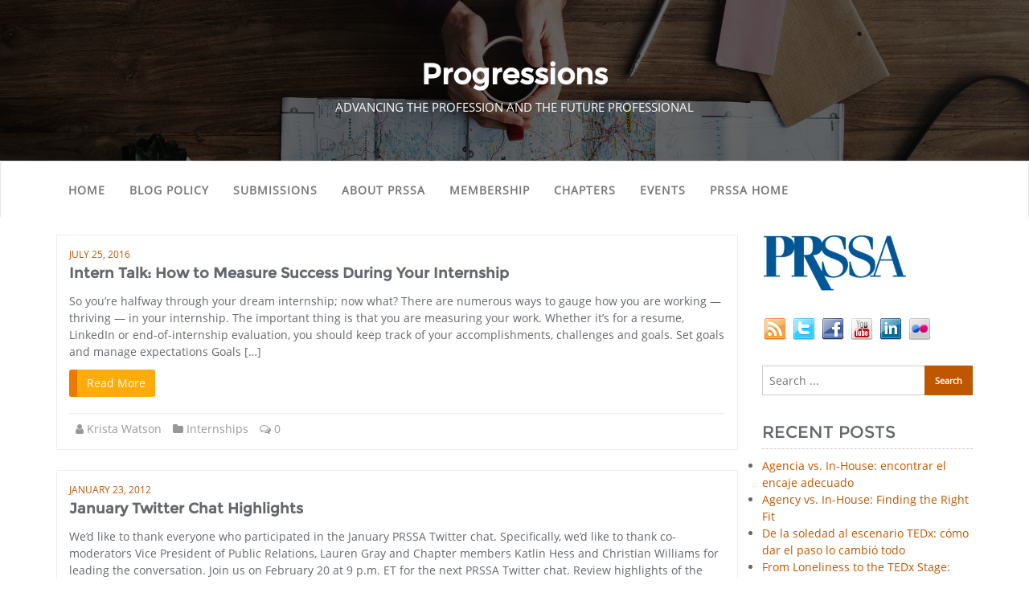

--- FILE ---
content_type: text/html; charset=UTF-8
request_url: https://progressions.prsa.org/index.php/tag/measurement/
body_size: 14026
content:
<!doctype html>
<html dir="ltr" lang="en" xmlns:fb="https://www.facebook.com/2008/fbml" xmlns:addthis="https://www.addthis.com/help/api-spec"  prefix="og: https://ogp.me/ns#">
<head>
	<meta charset="UTF-8">
	<meta name="viewport" content="width=device-width, initial-scale=1">
	<link rel="profile" href="http://gmpg.org/xfn/11">
	<title>measurement - Progressions</title>

		<!-- All in One SEO 4.8.9 - aioseo.com -->
	<meta name="robots" content="max-image-preview:large" />
	<link rel="canonical" href="https://progressions.prsa.org/index.php/tag/measurement/" />
	<meta name="generator" content="All in One SEO (AIOSEO) 4.8.9" />
		<script type="application/ld+json" class="aioseo-schema">
			{"@context":"https:\/\/schema.org","@graph":[{"@type":"BreadcrumbList","@id":"https:\/\/progressions.prsa.org\/tag\/measurement\/#breadcrumblist","itemListElement":[{"@type":"ListItem","@id":"https:\/\/progressions.prsa.org#listItem","position":1,"name":"Home","item":"https:\/\/progressions.prsa.org","nextItem":{"@type":"ListItem","@id":"https:\/\/progressions.prsa.org\/index.php\/tag\/measurement\/#listItem","name":"measurement"}},{"@type":"ListItem","@id":"https:\/\/progressions.prsa.org\/index.php\/tag\/measurement\/#listItem","position":2,"name":"measurement","previousItem":{"@type":"ListItem","@id":"https:\/\/progressions.prsa.org#listItem","name":"Home"}}]},{"@type":"CollectionPage","@id":"https:\/\/progressions.prsa.org\/tag\/measurement\/#collectionpage","url":"https:\/\/progressions.prsa.org\/tag\/measurement\/","name":"measurement - Progressions","inLanguage":"en","isPartOf":{"@id":"https:\/\/progressions.prsa.org\/#website"},"breadcrumb":{"@id":"https:\/\/progressions.prsa.org\/tag\/measurement\/#breadcrumblist"}},{"@type":"Organization","@id":"https:\/\/progressions.prsa.org\/#organization","name":"Progressions","description":"Advancing the Profession and the Future Professional","url":"https:\/\/progressions.prsa.org\/"},{"@type":"WebSite","@id":"https:\/\/progressions.prsa.org\/#website","url":"https:\/\/progressions.prsa.org\/","name":"Progressions","description":"Advancing the Profession and the Future Professional","inLanguage":"en","publisher":{"@id":"https:\/\/progressions.prsa.org\/#organization"}}]}
		</script>
		<!-- All in One SEO -->

<link rel="alternate" type="application/rss+xml" title="Progressions &raquo; Feed" href="https://progressions.prsa.org/index.php/feed/" />
<link rel="alternate" type="application/rss+xml" title="Progressions &raquo; Comments Feed" href="https://progressions.prsa.org/index.php/comments/feed/" />
<link rel="alternate" type="application/rss+xml" title="Progressions &raquo; measurement Tag Feed" href="https://progressions.prsa.org/index.php/tag/measurement/feed/" />
		<!-- This site uses the Google Analytics by MonsterInsights plugin v9.9.0 - Using Analytics tracking - https://www.monsterinsights.com/ -->
							<script src="//www.googletagmanager.com/gtag/js?id=G-3TV1RRDKV3"  data-cfasync="false" data-wpfc-render="false" type="text/javascript" async></script>
			<script data-cfasync="false" data-wpfc-render="false" type="text/javascript">
				var mi_version = '9.9.0';
				var mi_track_user = true;
				var mi_no_track_reason = '';
								var MonsterInsightsDefaultLocations = {"page_location":"https:\/\/progressions.prsa.org\/tag\/measurement\/"};
								if ( typeof MonsterInsightsPrivacyGuardFilter === 'function' ) {
					var MonsterInsightsLocations = (typeof MonsterInsightsExcludeQuery === 'object') ? MonsterInsightsPrivacyGuardFilter( MonsterInsightsExcludeQuery ) : MonsterInsightsPrivacyGuardFilter( MonsterInsightsDefaultLocations );
				} else {
					var MonsterInsightsLocations = (typeof MonsterInsightsExcludeQuery === 'object') ? MonsterInsightsExcludeQuery : MonsterInsightsDefaultLocations;
				}

								var disableStrs = [
										'ga-disable-G-3TV1RRDKV3',
									];

				/* Function to detect opted out users */
				function __gtagTrackerIsOptedOut() {
					for (var index = 0; index < disableStrs.length; index++) {
						if (document.cookie.indexOf(disableStrs[index] + '=true') > -1) {
							return true;
						}
					}

					return false;
				}

				/* Disable tracking if the opt-out cookie exists. */
				if (__gtagTrackerIsOptedOut()) {
					for (var index = 0; index < disableStrs.length; index++) {
						window[disableStrs[index]] = true;
					}
				}

				/* Opt-out function */
				function __gtagTrackerOptout() {
					for (var index = 0; index < disableStrs.length; index++) {
						document.cookie = disableStrs[index] + '=true; expires=Thu, 31 Dec 2099 23:59:59 UTC; path=/';
						window[disableStrs[index]] = true;
					}
				}

				if ('undefined' === typeof gaOptout) {
					function gaOptout() {
						__gtagTrackerOptout();
					}
				}
								window.dataLayer = window.dataLayer || [];

				window.MonsterInsightsDualTracker = {
					helpers: {},
					trackers: {},
				};
				if (mi_track_user) {
					function __gtagDataLayer() {
						dataLayer.push(arguments);
					}

					function __gtagTracker(type, name, parameters) {
						if (!parameters) {
							parameters = {};
						}

						if (parameters.send_to) {
							__gtagDataLayer.apply(null, arguments);
							return;
						}

						if (type === 'event') {
														parameters.send_to = monsterinsights_frontend.v4_id;
							var hookName = name;
							if (typeof parameters['event_category'] !== 'undefined') {
								hookName = parameters['event_category'] + ':' + name;
							}

							if (typeof MonsterInsightsDualTracker.trackers[hookName] !== 'undefined') {
								MonsterInsightsDualTracker.trackers[hookName](parameters);
							} else {
								__gtagDataLayer('event', name, parameters);
							}
							
						} else {
							__gtagDataLayer.apply(null, arguments);
						}
					}

					__gtagTracker('js', new Date());
					__gtagTracker('set', {
						'developer_id.dZGIzZG': true,
											});
					if ( MonsterInsightsLocations.page_location ) {
						__gtagTracker('set', MonsterInsightsLocations);
					}
										__gtagTracker('config', 'G-3TV1RRDKV3', {"forceSSL":"true"} );
										window.gtag = __gtagTracker;										(function () {
						/* https://developers.google.com/analytics/devguides/collection/analyticsjs/ */
						/* ga and __gaTracker compatibility shim. */
						var noopfn = function () {
							return null;
						};
						var newtracker = function () {
							return new Tracker();
						};
						var Tracker = function () {
							return null;
						};
						var p = Tracker.prototype;
						p.get = noopfn;
						p.set = noopfn;
						p.send = function () {
							var args = Array.prototype.slice.call(arguments);
							args.unshift('send');
							__gaTracker.apply(null, args);
						};
						var __gaTracker = function () {
							var len = arguments.length;
							if (len === 0) {
								return;
							}
							var f = arguments[len - 1];
							if (typeof f !== 'object' || f === null || typeof f.hitCallback !== 'function') {
								if ('send' === arguments[0]) {
									var hitConverted, hitObject = false, action;
									if ('event' === arguments[1]) {
										if ('undefined' !== typeof arguments[3]) {
											hitObject = {
												'eventAction': arguments[3],
												'eventCategory': arguments[2],
												'eventLabel': arguments[4],
												'value': arguments[5] ? arguments[5] : 1,
											}
										}
									}
									if ('pageview' === arguments[1]) {
										if ('undefined' !== typeof arguments[2]) {
											hitObject = {
												'eventAction': 'page_view',
												'page_path': arguments[2],
											}
										}
									}
									if (typeof arguments[2] === 'object') {
										hitObject = arguments[2];
									}
									if (typeof arguments[5] === 'object') {
										Object.assign(hitObject, arguments[5]);
									}
									if ('undefined' !== typeof arguments[1].hitType) {
										hitObject = arguments[1];
										if ('pageview' === hitObject.hitType) {
											hitObject.eventAction = 'page_view';
										}
									}
									if (hitObject) {
										action = 'timing' === arguments[1].hitType ? 'timing_complete' : hitObject.eventAction;
										hitConverted = mapArgs(hitObject);
										__gtagTracker('event', action, hitConverted);
									}
								}
								return;
							}

							function mapArgs(args) {
								var arg, hit = {};
								var gaMap = {
									'eventCategory': 'event_category',
									'eventAction': 'event_action',
									'eventLabel': 'event_label',
									'eventValue': 'event_value',
									'nonInteraction': 'non_interaction',
									'timingCategory': 'event_category',
									'timingVar': 'name',
									'timingValue': 'value',
									'timingLabel': 'event_label',
									'page': 'page_path',
									'location': 'page_location',
									'title': 'page_title',
									'referrer' : 'page_referrer',
								};
								for (arg in args) {
																		if (!(!args.hasOwnProperty(arg) || !gaMap.hasOwnProperty(arg))) {
										hit[gaMap[arg]] = args[arg];
									} else {
										hit[arg] = args[arg];
									}
								}
								return hit;
							}

							try {
								f.hitCallback();
							} catch (ex) {
							}
						};
						__gaTracker.create = newtracker;
						__gaTracker.getByName = newtracker;
						__gaTracker.getAll = function () {
							return [];
						};
						__gaTracker.remove = noopfn;
						__gaTracker.loaded = true;
						window['__gaTracker'] = __gaTracker;
					})();
									} else {
										console.log("");
					(function () {
						function __gtagTracker() {
							return null;
						}

						window['__gtagTracker'] = __gtagTracker;
						window['gtag'] = __gtagTracker;
					})();
									}
			</script>
			
							<!-- / Google Analytics by MonsterInsights -->
		<script type="text/javascript">
/* <![CDATA[ */
window._wpemojiSettings = {"baseUrl":"https:\/\/s.w.org\/images\/core\/emoji\/15.0.3\/72x72\/","ext":".png","svgUrl":"https:\/\/s.w.org\/images\/core\/emoji\/15.0.3\/svg\/","svgExt":".svg","source":{"concatemoji":"https:\/\/progressions.prsa.org\/wp-includes\/js\/wp-emoji-release.min.js?ver=6.5.7"}};
/*! This file is auto-generated */
!function(i,n){var o,s,e;function c(e){try{var t={supportTests:e,timestamp:(new Date).valueOf()};sessionStorage.setItem(o,JSON.stringify(t))}catch(e){}}function p(e,t,n){e.clearRect(0,0,e.canvas.width,e.canvas.height),e.fillText(t,0,0);var t=new Uint32Array(e.getImageData(0,0,e.canvas.width,e.canvas.height).data),r=(e.clearRect(0,0,e.canvas.width,e.canvas.height),e.fillText(n,0,0),new Uint32Array(e.getImageData(0,0,e.canvas.width,e.canvas.height).data));return t.every(function(e,t){return e===r[t]})}function u(e,t,n){switch(t){case"flag":return n(e,"\ud83c\udff3\ufe0f\u200d\u26a7\ufe0f","\ud83c\udff3\ufe0f\u200b\u26a7\ufe0f")?!1:!n(e,"\ud83c\uddfa\ud83c\uddf3","\ud83c\uddfa\u200b\ud83c\uddf3")&&!n(e,"\ud83c\udff4\udb40\udc67\udb40\udc62\udb40\udc65\udb40\udc6e\udb40\udc67\udb40\udc7f","\ud83c\udff4\u200b\udb40\udc67\u200b\udb40\udc62\u200b\udb40\udc65\u200b\udb40\udc6e\u200b\udb40\udc67\u200b\udb40\udc7f");case"emoji":return!n(e,"\ud83d\udc26\u200d\u2b1b","\ud83d\udc26\u200b\u2b1b")}return!1}function f(e,t,n){var r="undefined"!=typeof WorkerGlobalScope&&self instanceof WorkerGlobalScope?new OffscreenCanvas(300,150):i.createElement("canvas"),a=r.getContext("2d",{willReadFrequently:!0}),o=(a.textBaseline="top",a.font="600 32px Arial",{});return e.forEach(function(e){o[e]=t(a,e,n)}),o}function t(e){var t=i.createElement("script");t.src=e,t.defer=!0,i.head.appendChild(t)}"undefined"!=typeof Promise&&(o="wpEmojiSettingsSupports",s=["flag","emoji"],n.supports={everything:!0,everythingExceptFlag:!0},e=new Promise(function(e){i.addEventListener("DOMContentLoaded",e,{once:!0})}),new Promise(function(t){var n=function(){try{var e=JSON.parse(sessionStorage.getItem(o));if("object"==typeof e&&"number"==typeof e.timestamp&&(new Date).valueOf()<e.timestamp+604800&&"object"==typeof e.supportTests)return e.supportTests}catch(e){}return null}();if(!n){if("undefined"!=typeof Worker&&"undefined"!=typeof OffscreenCanvas&&"undefined"!=typeof URL&&URL.createObjectURL&&"undefined"!=typeof Blob)try{var e="postMessage("+f.toString()+"("+[JSON.stringify(s),u.toString(),p.toString()].join(",")+"));",r=new Blob([e],{type:"text/javascript"}),a=new Worker(URL.createObjectURL(r),{name:"wpTestEmojiSupports"});return void(a.onmessage=function(e){c(n=e.data),a.terminate(),t(n)})}catch(e){}c(n=f(s,u,p))}t(n)}).then(function(e){for(var t in e)n.supports[t]=e[t],n.supports.everything=n.supports.everything&&n.supports[t],"flag"!==t&&(n.supports.everythingExceptFlag=n.supports.everythingExceptFlag&&n.supports[t]);n.supports.everythingExceptFlag=n.supports.everythingExceptFlag&&!n.supports.flag,n.DOMReady=!1,n.readyCallback=function(){n.DOMReady=!0}}).then(function(){return e}).then(function(){var e;n.supports.everything||(n.readyCallback(),(e=n.source||{}).concatemoji?t(e.concatemoji):e.wpemoji&&e.twemoji&&(t(e.twemoji),t(e.wpemoji)))}))}((window,document),window._wpemojiSettings);
/* ]]> */
</script>
<style id='wp-emoji-styles-inline-css' type='text/css'>

	img.wp-smiley, img.emoji {
		display: inline !important;
		border: none !important;
		box-shadow: none !important;
		height: 1em !important;
		width: 1em !important;
		margin: 0 0.07em !important;
		vertical-align: -0.1em !important;
		background: none !important;
		padding: 0 !important;
	}
</style>
<link rel='stylesheet' id='wp-block-library-css' href='https://progressions.prsa.org/wp-includes/css/dist/block-library/style.min.css?ver=6.5.7' type='text/css' media='all' />
<style id='classic-theme-styles-inline-css' type='text/css'>
/*! This file is auto-generated */
.wp-block-button__link{color:#fff;background-color:#32373c;border-radius:9999px;box-shadow:none;text-decoration:none;padding:calc(.667em + 2px) calc(1.333em + 2px);font-size:1.125em}.wp-block-file__button{background:#32373c;color:#fff;text-decoration:none}
</style>
<style id='global-styles-inline-css' type='text/css'>
body{--wp--preset--color--black: #000000;--wp--preset--color--cyan-bluish-gray: #abb8c3;--wp--preset--color--white: #ffffff;--wp--preset--color--pale-pink: #f78da7;--wp--preset--color--vivid-red: #cf2e2e;--wp--preset--color--luminous-vivid-orange: #ff6900;--wp--preset--color--luminous-vivid-amber: #fcb900;--wp--preset--color--light-green-cyan: #7bdcb5;--wp--preset--color--vivid-green-cyan: #00d084;--wp--preset--color--pale-cyan-blue: #8ed1fc;--wp--preset--color--vivid-cyan-blue: #0693e3;--wp--preset--color--vivid-purple: #9b51e0;--wp--preset--gradient--vivid-cyan-blue-to-vivid-purple: linear-gradient(135deg,rgba(6,147,227,1) 0%,rgb(155,81,224) 100%);--wp--preset--gradient--light-green-cyan-to-vivid-green-cyan: linear-gradient(135deg,rgb(122,220,180) 0%,rgb(0,208,130) 100%);--wp--preset--gradient--luminous-vivid-amber-to-luminous-vivid-orange: linear-gradient(135deg,rgba(252,185,0,1) 0%,rgba(255,105,0,1) 100%);--wp--preset--gradient--luminous-vivid-orange-to-vivid-red: linear-gradient(135deg,rgba(255,105,0,1) 0%,rgb(207,46,46) 100%);--wp--preset--gradient--very-light-gray-to-cyan-bluish-gray: linear-gradient(135deg,rgb(238,238,238) 0%,rgb(169,184,195) 100%);--wp--preset--gradient--cool-to-warm-spectrum: linear-gradient(135deg,rgb(74,234,220) 0%,rgb(151,120,209) 20%,rgb(207,42,186) 40%,rgb(238,44,130) 60%,rgb(251,105,98) 80%,rgb(254,248,76) 100%);--wp--preset--gradient--blush-light-purple: linear-gradient(135deg,rgb(255,206,236) 0%,rgb(152,150,240) 100%);--wp--preset--gradient--blush-bordeaux: linear-gradient(135deg,rgb(254,205,165) 0%,rgb(254,45,45) 50%,rgb(107,0,62) 100%);--wp--preset--gradient--luminous-dusk: linear-gradient(135deg,rgb(255,203,112) 0%,rgb(199,81,192) 50%,rgb(65,88,208) 100%);--wp--preset--gradient--pale-ocean: linear-gradient(135deg,rgb(255,245,203) 0%,rgb(182,227,212) 50%,rgb(51,167,181) 100%);--wp--preset--gradient--electric-grass: linear-gradient(135deg,rgb(202,248,128) 0%,rgb(113,206,126) 100%);--wp--preset--gradient--midnight: linear-gradient(135deg,rgb(2,3,129) 0%,rgb(40,116,252) 100%);--wp--preset--font-size--small: 13px;--wp--preset--font-size--medium: 20px;--wp--preset--font-size--large: 36px;--wp--preset--font-size--x-large: 42px;--wp--preset--spacing--20: 0.44rem;--wp--preset--spacing--30: 0.67rem;--wp--preset--spacing--40: 1rem;--wp--preset--spacing--50: 1.5rem;--wp--preset--spacing--60: 2.25rem;--wp--preset--spacing--70: 3.38rem;--wp--preset--spacing--80: 5.06rem;--wp--preset--shadow--natural: 6px 6px 9px rgba(0, 0, 0, 0.2);--wp--preset--shadow--deep: 12px 12px 50px rgba(0, 0, 0, 0.4);--wp--preset--shadow--sharp: 6px 6px 0px rgba(0, 0, 0, 0.2);--wp--preset--shadow--outlined: 6px 6px 0px -3px rgba(255, 255, 255, 1), 6px 6px rgba(0, 0, 0, 1);--wp--preset--shadow--crisp: 6px 6px 0px rgba(0, 0, 0, 1);}:where(.is-layout-flex){gap: 0.5em;}:where(.is-layout-grid){gap: 0.5em;}body .is-layout-flex{display: flex;}body .is-layout-flex{flex-wrap: wrap;align-items: center;}body .is-layout-flex > *{margin: 0;}body .is-layout-grid{display: grid;}body .is-layout-grid > *{margin: 0;}:where(.wp-block-columns.is-layout-flex){gap: 2em;}:where(.wp-block-columns.is-layout-grid){gap: 2em;}:where(.wp-block-post-template.is-layout-flex){gap: 1.25em;}:where(.wp-block-post-template.is-layout-grid){gap: 1.25em;}.has-black-color{color: var(--wp--preset--color--black) !important;}.has-cyan-bluish-gray-color{color: var(--wp--preset--color--cyan-bluish-gray) !important;}.has-white-color{color: var(--wp--preset--color--white) !important;}.has-pale-pink-color{color: var(--wp--preset--color--pale-pink) !important;}.has-vivid-red-color{color: var(--wp--preset--color--vivid-red) !important;}.has-luminous-vivid-orange-color{color: var(--wp--preset--color--luminous-vivid-orange) !important;}.has-luminous-vivid-amber-color{color: var(--wp--preset--color--luminous-vivid-amber) !important;}.has-light-green-cyan-color{color: var(--wp--preset--color--light-green-cyan) !important;}.has-vivid-green-cyan-color{color: var(--wp--preset--color--vivid-green-cyan) !important;}.has-pale-cyan-blue-color{color: var(--wp--preset--color--pale-cyan-blue) !important;}.has-vivid-cyan-blue-color{color: var(--wp--preset--color--vivid-cyan-blue) !important;}.has-vivid-purple-color{color: var(--wp--preset--color--vivid-purple) !important;}.has-black-background-color{background-color: var(--wp--preset--color--black) !important;}.has-cyan-bluish-gray-background-color{background-color: var(--wp--preset--color--cyan-bluish-gray) !important;}.has-white-background-color{background-color: var(--wp--preset--color--white) !important;}.has-pale-pink-background-color{background-color: var(--wp--preset--color--pale-pink) !important;}.has-vivid-red-background-color{background-color: var(--wp--preset--color--vivid-red) !important;}.has-luminous-vivid-orange-background-color{background-color: var(--wp--preset--color--luminous-vivid-orange) !important;}.has-luminous-vivid-amber-background-color{background-color: var(--wp--preset--color--luminous-vivid-amber) !important;}.has-light-green-cyan-background-color{background-color: var(--wp--preset--color--light-green-cyan) !important;}.has-vivid-green-cyan-background-color{background-color: var(--wp--preset--color--vivid-green-cyan) !important;}.has-pale-cyan-blue-background-color{background-color: var(--wp--preset--color--pale-cyan-blue) !important;}.has-vivid-cyan-blue-background-color{background-color: var(--wp--preset--color--vivid-cyan-blue) !important;}.has-vivid-purple-background-color{background-color: var(--wp--preset--color--vivid-purple) !important;}.has-black-border-color{border-color: var(--wp--preset--color--black) !important;}.has-cyan-bluish-gray-border-color{border-color: var(--wp--preset--color--cyan-bluish-gray) !important;}.has-white-border-color{border-color: var(--wp--preset--color--white) !important;}.has-pale-pink-border-color{border-color: var(--wp--preset--color--pale-pink) !important;}.has-vivid-red-border-color{border-color: var(--wp--preset--color--vivid-red) !important;}.has-luminous-vivid-orange-border-color{border-color: var(--wp--preset--color--luminous-vivid-orange) !important;}.has-luminous-vivid-amber-border-color{border-color: var(--wp--preset--color--luminous-vivid-amber) !important;}.has-light-green-cyan-border-color{border-color: var(--wp--preset--color--light-green-cyan) !important;}.has-vivid-green-cyan-border-color{border-color: var(--wp--preset--color--vivid-green-cyan) !important;}.has-pale-cyan-blue-border-color{border-color: var(--wp--preset--color--pale-cyan-blue) !important;}.has-vivid-cyan-blue-border-color{border-color: var(--wp--preset--color--vivid-cyan-blue) !important;}.has-vivid-purple-border-color{border-color: var(--wp--preset--color--vivid-purple) !important;}.has-vivid-cyan-blue-to-vivid-purple-gradient-background{background: var(--wp--preset--gradient--vivid-cyan-blue-to-vivid-purple) !important;}.has-light-green-cyan-to-vivid-green-cyan-gradient-background{background: var(--wp--preset--gradient--light-green-cyan-to-vivid-green-cyan) !important;}.has-luminous-vivid-amber-to-luminous-vivid-orange-gradient-background{background: var(--wp--preset--gradient--luminous-vivid-amber-to-luminous-vivid-orange) !important;}.has-luminous-vivid-orange-to-vivid-red-gradient-background{background: var(--wp--preset--gradient--luminous-vivid-orange-to-vivid-red) !important;}.has-very-light-gray-to-cyan-bluish-gray-gradient-background{background: var(--wp--preset--gradient--very-light-gray-to-cyan-bluish-gray) !important;}.has-cool-to-warm-spectrum-gradient-background{background: var(--wp--preset--gradient--cool-to-warm-spectrum) !important;}.has-blush-light-purple-gradient-background{background: var(--wp--preset--gradient--blush-light-purple) !important;}.has-blush-bordeaux-gradient-background{background: var(--wp--preset--gradient--blush-bordeaux) !important;}.has-luminous-dusk-gradient-background{background: var(--wp--preset--gradient--luminous-dusk) !important;}.has-pale-ocean-gradient-background{background: var(--wp--preset--gradient--pale-ocean) !important;}.has-electric-grass-gradient-background{background: var(--wp--preset--gradient--electric-grass) !important;}.has-midnight-gradient-background{background: var(--wp--preset--gradient--midnight) !important;}.has-small-font-size{font-size: var(--wp--preset--font-size--small) !important;}.has-medium-font-size{font-size: var(--wp--preset--font-size--medium) !important;}.has-large-font-size{font-size: var(--wp--preset--font-size--large) !important;}.has-x-large-font-size{font-size: var(--wp--preset--font-size--x-large) !important;}
.wp-block-navigation a:where(:not(.wp-element-button)){color: inherit;}
:where(.wp-block-post-template.is-layout-flex){gap: 1.25em;}:where(.wp-block-post-template.is-layout-grid){gap: 1.25em;}
:where(.wp-block-columns.is-layout-flex){gap: 2em;}:where(.wp-block-columns.is-layout-grid){gap: 2em;}
.wp-block-pullquote{font-size: 1.5em;line-height: 1.6;}
</style>
<link rel='stylesheet' id='bootstrap-css' href='https://progressions.prsa.org/wp-content/themes/cyclone-blog/assets/bootstrap/css/bootstrap.min.css?ver=6.5.7' type='text/css' media='all' />
<link rel='stylesheet' id='font-awesome-css' href='https://progressions.prsa.org/wp-content/themes/cyclone-blog/assets/icons/font-awesome/css/font-awesome.min.css?ver=6.5.7' type='text/css' media='all' />
<link rel='stylesheet' id='cyclone-blog-main-css' href='https://progressions.prsa.org/wp-content/themes/cyclone-blog/assets/css/main.css?ver=6.5.7' type='text/css' media='all' />
<link rel='stylesheet' id='cyclone-blog-custom-css' href='https://progressions.prsa.org/wp-content/themes/cyclone-blog/assets/css/custom.css?ver=6.5.7' type='text/css' media='all' />
<link rel='stylesheet' id='cyclone-blog-component-css' href='https://progressions.prsa.org/wp-content/themes/cyclone-blog/assets/css/component.css?ver=6.5.7' type='text/css' media='all' />
<link rel='stylesheet' id='cyclone-blog-style2-css' href='https://progressions.prsa.org/wp-content/themes/cyclone-blog/assets/css/style.css?ver=0.8' type='text/css' media='all' />
<link rel='stylesheet' id='cyclone-blog-responsive-css' href='https://progressions.prsa.org/wp-content/themes/cyclone-blog/assets/css/responsive.css?ver=6.5.7' type='text/css' media='all' />
<link rel='stylesheet' id='cyclone-blog-style-css' href='https://progressions.prsa.org/wp-content/themes/cyclone-blog/style.css?ver=6.5.7' type='text/css' media='all' />
<link rel='stylesheet' id='addthis_all_pages-css' href='https://progressions.prsa.org/wp-content/plugins/addthis/frontend/build/addthis_wordpress_public.min.css?ver=6.5.7' type='text/css' media='all' />
<link rel='stylesheet' id='kirki-styles-cyclone_blog-css' href='https://progressions.prsa.org/wp-content/themes/cyclone-blog/inc/plugins/kirki/assets/css/kirki-styles.css?ver=3.0.26' type='text/css' media='all' />
<style id='kirki-styles-cyclone_blog-inline-css' type='text/css'>
.error-section{background-image:url("https://progressions.prsa.org/wp-content/themes/cyclone-blog/assets/images/breadcrum.jpg");}
</style>
<script type="text/javascript" src="https://progressions.prsa.org/wp-content/plugins/google-analytics-for-wordpress/assets/js/frontend-gtag.min.js?ver=9.9.0" id="monsterinsights-frontend-script-js" async="async" data-wp-strategy="async"></script>
<script data-cfasync="false" data-wpfc-render="false" type="text/javascript" id='monsterinsights-frontend-script-js-extra'>/* <![CDATA[ */
var monsterinsights_frontend = {"js_events_tracking":"true","download_extensions":"pdf,doc,ppt,xls,zip,docx,pptx,xlsx,jpg,png,jpeg","inbound_paths":"[]","home_url":"https:\/\/progressions.prsa.org","hash_tracking":"false","v4_id":"G-3TV1RRDKV3"};/* ]]> */
</script>
<script type="text/javascript" src="https://progressions.prsa.org/wp-includes/js/jquery/jquery.min.js?ver=3.7.1" id="jquery-core-js"></script>
<script type="text/javascript" src="https://progressions.prsa.org/wp-includes/js/jquery/jquery-migrate.min.js?ver=3.4.1" id="jquery-migrate-js"></script>
<link rel="https://api.w.org/" href="https://progressions.prsa.org/index.php/wp-json/" /><link rel="alternate" type="application/json" href="https://progressions.prsa.org/index.php/wp-json/wp/v2/tags/1187" /><link rel="EditURI" type="application/rsd+xml" title="RSD" href="https://progressions.prsa.org/xmlrpc.php?rsd" />
<meta name="generator" content="WordPress 6.5.7" />
<script data-cfasync="false" type="text/javascript">if (window.addthis_product === undefined) { window.addthis_product = "wpp"; } if (window.wp_product_version === undefined) { window.wp_product_version = "wpp-6.2.7"; } if (window.addthis_share === undefined) { window.addthis_share = {}; } if (window.addthis_config === undefined) { window.addthis_config = {"data_track_clickback":false,"ignore_server_config":true,"ui_atversion":300}; } if (window.addthis_layers === undefined) { window.addthis_layers = {}; } if (window.addthis_layers_tools === undefined) { window.addthis_layers_tools = [{"sharetoolbox":{"numPreferredServices":5,"thirdPartyButtons":true,"services":"facebook_like,tweet,pinterest_pinit,counter","elements":".addthis_inline_share_toolbox_above,.at-above-post"}},{"sharetoolbox":{"numPreferredServices":5,"thirdPartyButtons":true,"services":"facebook_like,tweet,pinterest_pinit,counter","elements":".addthis_inline_share_toolbox_below,.at-below-post"}}]; } else { window.addthis_layers_tools.push({"sharetoolbox":{"numPreferredServices":5,"thirdPartyButtons":true,"services":"facebook_like,tweet,pinterest_pinit,counter","elements":".addthis_inline_share_toolbox_above,.at-above-post"}}); window.addthis_layers_tools.push({"sharetoolbox":{"numPreferredServices":5,"thirdPartyButtons":true,"services":"facebook_like,tweet,pinterest_pinit,counter","elements":".addthis_inline_share_toolbox_below,.at-below-post"}});  } if (window.addthis_plugin_info === undefined) { window.addthis_plugin_info = {"info_status":"enabled","cms_name":"WordPress","plugin_name":"Share Buttons by AddThis","plugin_version":"6.2.7","plugin_mode":"WordPress","anonymous_profile_id":"wp-c2e702ab43c5e9101f13fb006a5e0bcf","page_info":{"template":"archives","post_type":""},"sharing_enabled_on_post_via_metabox":false}; } 
                    (function() {
                      var first_load_interval_id = setInterval(function () {
                        if (typeof window.addthis !== 'undefined') {
                          window.clearInterval(first_load_interval_id);
                          if (typeof window.addthis_layers !== 'undefined' && Object.getOwnPropertyNames(window.addthis_layers).length > 0) {
                            window.addthis.layers(window.addthis_layers);
                          }
                          if (Array.isArray(window.addthis_layers_tools)) {
                            for (i = 0; i < window.addthis_layers_tools.length; i++) {
                              window.addthis.layers(window.addthis_layers_tools[i]);
                            }
                          }
                        }
                     },1000)
                    }());
                </script> <script data-cfasync="false" type="text/javascript" src="https://s7.addthis.com/js/300/addthis_widget.js#pubid=ra-5213fd755aa9a6a0" async="async"></script></head>

<body class="archive tag tag-measurement tag-1187 sidebar hfeed">



	<div class="breadcrumb-wrapper" style="background-image: url( https://progressions.prsa.org/wp-content/themes/cyclone-blog/assets/images/breadcrum.jpg )">
		<div class="section-title">
			<h1>Progressions</h1>
			<p class="banner_subtitle">Advancing the Profession and the Future Professional</p>
		</div>
		<div class="overlay"></div>
	</div>
	
<header id="masthead">

		
    <nav class="navbar navbar-default with-slicknav">
        <div id="navbar" class="collapse navbar-collapse navbar-arrow">
            <div class="container">
                <!--
                <a class="logo pull-left " href="https://progressions.prsa.org/">

                	<h3>Progressions</h3><p>Advancing the Profession and the Future Professional</p>
                </a>
                -->
                
                <ul id="responsive-menu" class="nav navbar-nav"><li id="menu-item-2464" class="menu-item menu-item-type-custom menu-item-object-custom menu-item-home menu-item-2464"><a href="http://progressions.prsa.org">Home</a></li>
<li id="menu-item-2463" class="menu-item menu-item-type-post_type menu-item-object-page menu-item-2463"><a href="https://progressions.prsa.org/index.php/blog-policy/">Blog Policy</a></li>
<li id="menu-item-2462" class="menu-item menu-item-type-post_type menu-item-object-page menu-item-2462"><a href="https://progressions.prsa.org/index.php/submissions/">Submissions</a></li>
<li id="menu-item-2465" class="menu-item menu-item-type-custom menu-item-object-custom menu-item-2465"><a href="https://www.prsa.org/prssa/about-prssa">About PRSSA</a></li>
<li id="menu-item-2466" class="menu-item menu-item-type-custom menu-item-object-custom menu-item-2466"><a href="https://www.prsa.org/prssa/join-prssa">Membership</a></li>
<li id="menu-item-2467" class="menu-item menu-item-type-custom menu-item-object-custom menu-item-2467"><a href="https://www.prsa.org/prssa/chapter-firm-resources/find-a-prssa-chapter">Chapters</a></li>
<li id="menu-item-2468" class="menu-item menu-item-type-custom menu-item-object-custom menu-item-2468"><a href="https://www.prsa.org/prssa/events">Events</a></li>
<li id="menu-item-2469" class="menu-item menu-item-type-custom menu-item-object-custom menu-item-2469"><a href="https://www.prsa.org/prssa">PRSSA Home</a></li>
</ul>
            </div>

        </div>

        <div id="slicknav-mobile" class="text-logo"></div>

    </nav> 

</header><!-- header section end -->
	<section id="blog" class="blog-lists blog-rightsidebar">

	    <div class="container">

		    <div class="row">

		    	<div class="col-sm-9">		    		

					<div class="row">
<div id="post-7220" class="col-sm-12 col-xs-12 blog-listing post-7220 post type-post status-publish format-standard hentry category-internships tag-advice tag-feedback tag-goals tag-intern-talk tag-internship tag-measurement tag-mentor tag-network">

    <div class="blog-post blog-large blog-grid">

        <article>

        	
            <div class="entry-content">
            	<div class="entry-date">
            		<a href="https://progressions.prsa.org/2016/07">July 25, 2016</a>
            	</div>
                <h4 class="entry-title">
                	<a href="https://progressions.prsa.org/index.php/2016/07/25/intern-talk-how-to-measure-success-during-your-internship/">
                		Intern Talk: How to Measure Success During Your Internship			
                	</a>
                </h4>
                
                <div class="at-above-post-arch-page addthis_tool" data-url="https://progressions.prsa.org/index.php/2016/07/25/intern-talk-how-to-measure-success-during-your-internship/"></div>
<p>So you’re halfway through your dream internship; now what? There are numerous ways to gauge how you are working — thriving — in your internship. The important thing is that you are measuring your work. Whether it’s for a resume, LinkedIn or end-of-internship evaluation, you should keep track of your accomplishments, challenges and goals. Set goals and manage expectations Goals [&hellip;]<!-- AddThis Advanced Settings above via filter on get_the_excerpt --><!-- AddThis Advanced Settings below via filter on get_the_excerpt --><!-- AddThis Advanced Settings generic via filter on get_the_excerpt --><!-- AddThis Share Buttons above via filter on get_the_excerpt --><!-- AddThis Share Buttons below via filter on get_the_excerpt --></p>
<div class="at-below-post-arch-page addthis_tool" data-url="https://progressions.prsa.org/index.php/2016/07/25/intern-talk-how-to-measure-success-during-your-internship/"></div>
<p><!-- AddThis Share Buttons generic via filter on get_the_excerpt --></p>
                

                <!-- button -->
                <div class="red-btn">
                	<a class="btn btn-primary btn-lg" href="https://progressions.prsa.org/index.php/2016/07/25/intern-talk-how-to-measure-success-during-your-internship/">
                		Read More                	</a>
                </div>
                
            </div>

            <footer class="entry-meta">

            		                <span class="entry-author">
	                	<i class="fa fa-user"></i> 
	                	<a href="https://progressions.prsa.org/index.php/author/kristawatson/">
	                		Krista Watson	                	</a>
	                </span>
	                
	                <span class="entry-category">
	                	<i class="fa fa-folder"></i> 
	                	<a href="https://progressions.prsa.org/index.php/category/internships/">Internships</a>	                </span>

	                
                <span class="entry-comments">                    
                    <a href="https://progressions.prsa.org/index.php/2016/07/25/intern-talk-how-to-measure-success-during-your-internship/#respond"><i class="fa fa-comments-o"></i> 0</a>                </span>
            </footer>
        </article>
    </div>
</div>
<div id="post-2054" class="col-sm-12 col-xs-12 blog-listing post-2054 post type-post status-publish format-standard hentry category-chapter-development category-twitter-chat-social-media tag-prin2012 tag-1182 tag-2012-pr-trends tag-apps tag-blogs tag-chapters tag-content tag-data tag-education tag-event-planning tag-events tag-fundraising tag-future-of-pr tag-marketing tag-measurement tag-media tag-mobile tag-networking tag-pr-trends tag-promotion tag-prsa tag-prssa tag-public-relations tag-recruitment tag-social-media tag-storytelling tag-students tag-technology tag-tools tag-trends tag-tweetchat tag-twitter tag-twitter-chat tag-twitter-chat-list tag-twitter-chat-schedule tag-twitter-signup tag-value-of-pr tag-video-blogs">

    <div class="blog-post blog-large blog-grid">

        <article>

        	
            <div class="entry-content">
            	<div class="entry-date">
            		<a href="https://progressions.prsa.org/2012/01">January 23, 2012</a>
            	</div>
                <h4 class="entry-title">
                	<a href="https://progressions.prsa.org/index.php/2012/01/23/january-twitter-chat-highlights/">
                		January Twitter Chat Highlights			
                	</a>
                </h4>
                
                <div class="at-above-post-arch-page addthis_tool" data-url="https://progressions.prsa.org/index.php/2012/01/23/january-twitter-chat-highlights/"></div>
<p>We’d like to thank everyone who participated in the January PRSSA Twitter chat. Specifically, we’d like to thank co-moderators Vice President of Public Relations, Lauren Gray and Chapter members Katlin Hess and Christian Williams for leading the conversation. Join us on February 20 at 9 p.m. ET for the next PRSSA Twitter chat. Review highlights of the chat below. What [&hellip;]<!-- AddThis Advanced Settings above via filter on get_the_excerpt --><!-- AddThis Advanced Settings below via filter on get_the_excerpt --><!-- AddThis Advanced Settings generic via filter on get_the_excerpt --><!-- AddThis Share Buttons above via filter on get_the_excerpt --><!-- AddThis Share Buttons below via filter on get_the_excerpt --></p>
<div class="at-below-post-arch-page addthis_tool" data-url="https://progressions.prsa.org/index.php/2012/01/23/january-twitter-chat-highlights/"></div>
<p><!-- AddThis Share Buttons generic via filter on get_the_excerpt --></p>
                

                <!-- button -->
                <div class="red-btn">
                	<a class="btn btn-primary btn-lg" href="https://progressions.prsa.org/index.php/2012/01/23/january-twitter-chat-highlights/">
                		Read More                	</a>
                </div>
                
            </div>

            <footer class="entry-meta">

            		                <span class="entry-author">
	                	<i class="fa fa-user"></i> 
	                	<a href="https://progressions.prsa.org/index.php/author/amylbishindiana-edu/">
	                		Amy Bishop	                	</a>
	                </span>
	                
	                <span class="entry-category">
	                	<i class="fa fa-folder"></i> 
	                	<a href="https://progressions.prsa.org/index.php/category/chapter-development/">Chapter Development</a> , <a href="https://progressions.prsa.org/index.php/category/social-media/twitter-chat-social-media/">Twitter chat</a>	                </span>

	                
                <span class="entry-comments">                    
                    <a href="https://progressions.prsa.org/index.php/2012/01/23/january-twitter-chat-highlights/#comments"><i class="fa fa-comments-o"></i> 1</a>                </span>
            </footer>
        </article>
    </div>
</div></div><div class="result-paging-wrapper"></div>					

				</div>

									<div class="col-sm-3">
						
<div id="sidebar" class="sidebar-wrapper ">
	<section id="media_image-2" class="widget widget_media_image"><a href="http://prssa.prsa.org"><img width="180" height="71" src="https://progressions.prsa.org/wp-content/uploads/2023/01/PRSSA_Pantone-647-only-PRSSA-1-300x118.jpg" class="image wp-image-12394  attachment-180x71 size-180x71" alt="" style="max-width: 100%; height: auto;" decoding="async" loading="lazy" srcset="https://progressions.prsa.org/wp-content/uploads/2023/01/PRSSA_Pantone-647-only-PRSSA-1-300x118.jpg 300w, https://progressions.prsa.org/wp-content/uploads/2023/01/PRSSA_Pantone-647-only-PRSSA-1-1024x402.jpg 1024w, https://progressions.prsa.org/wp-content/uploads/2023/01/PRSSA_Pantone-647-only-PRSSA-1-768x301.jpg 768w, https://progressions.prsa.org/wp-content/uploads/2023/01/PRSSA_Pantone-647-only-PRSSA-1.jpg 1394w" sizes="(max-width: 180px) 100vw, 180px" /></a></section><section id="custom_html-2" class="widget_text widget widget_custom_html"><div class="textwidget custom-html-widget"><div><strong><span><a href="https://progressions.prsa.org/index.php/feed/" title="View our RSS Feed"><img src="https://progressions.prsa.org/wp-includes/images/ico-social-rss.png" alt="View our RSS Feed" class="social-icon social-icon-rss" style="display:inline"></a></span>
	<span><a href="https://twitter.com/prssanational" title="View our Tweets"><img src="https://progressions.prsa.org/wp-includes/images/ico-social-twitter.png" alt="View our Tweets" class="social-icon social-icon-twitter" style="display:inline"></a></span>
	<span><a href="https://www.facebook.com/prssanational" title="View our Facebook Page"><img src="https://progressions.prsa.org/wp-includes/images/ico-social-facebook.png" alt="View our Facebook Page" class="social-icon social-icon-facebook" style="display:inline"></a></span>
	<span><a href="https://www.youtube.com/prssanational" title="View our Youtube Channel"><img src="https://progressions.prsa.org/wp-includes/images/ico-social-youtube.png" alt="View our Youtube Channel" class="social-icon social-icon-youtube" style="display:inline"></a></span>
	<span><a href="https://www.linkedin.com/groups?home=&amp;gid=156136" title="View our LinkedIn Profile"><img src="https://progressions.prsa.org/wp-includes/images/ico-social-linkedin.png" alt="View our LinkedIn Profile" class="social-icon social-icon-linkedin" style="display:inline"></a></span>
	<span><a href="https://www.flickr.com/photos/prssanational/" title="View our Flickr Stream"><img src="https://progressions.prsa.org/wp-includes/images/ico-social-flickr.png" alt="View our Flickr Stream" class="social-icon social-icon-flickr" style="display:inline"></a></span>
</strong></div></div></section><section id="search-3" class="widget widget_search"><form role="search" method="get" id="search-form" class="search-form" action="https://progressions.prsa.org/" >
    	<label for="s">
    		<input placeholder="Search ..." type="text" value="" name="s" id="s" class="search-field" />
    		<input class="search-submit" type="submit" id="searchsubmit" value="Search" />
    	</label>    	
    </form></section>
		<section id="recent-posts-3" class="widget widget_recent_entries">
		<h2 class="widget-title">Recent Posts</h2>
		<ul>
											<li>
					<a href="https://progressions.prsa.org/index.php/2026/01/16/agencia-vs-in-house-encontrar-el-encaje-adecuado/">Agencia vs. In-House: encontrar el encaje adecuado</a>
									</li>
											<li>
					<a href="https://progressions.prsa.org/index.php/2026/01/16/agency-vs-in-house-finding-the-right-fit/">Agency vs. In-House: Finding the Right Fit </a>
									</li>
											<li>
					<a href="https://progressions.prsa.org/index.php/2026/01/09/de-la-soledad-al-escenario-tedx-como-dar-el-paso-lo-cambio-todo/">De la soledad al escenario TEDx: cómo dar el paso lo cambió todo</a>
									</li>
											<li>
					<a href="https://progressions.prsa.org/index.php/2026/01/09/from-loneliness-to-the-tedx-stage-how-showing-up-changed-everything/">From Loneliness to the TEDx Stage: How Showing Up Changed Everything</a>
									</li>
											<li>
					<a href="https://progressions.prsa.org/index.php/2025/12/22/el-rsi-de-una-maestria-en-relaciones-publicas-en-una-era-de-incertidumbre/">El RSI de una maestría en Relaciones Públicas en una era de incertidumbre  </a>
									</li>
					</ul>

		</section><section id="categories-3" class="widget widget_categories"><h2 class="widget-title">Categories</h2>
			<ul>
					<li class="cat-item cat-item-3514"><a href="https://progressions.prsa.org/index.php/category/litforpr/">#LitforPR</a>
</li>
	<li class="cat-item cat-item-3512"><a href="https://progressions.prsa.org/index.php/category/advice/">Advice</a>
</li>
	<li class="cat-item cat-item-3765"><a href="https://progressions.prsa.org/index.php/category/beauty-fashion/">Beauty &amp; Fashion</a>
</li>
	<li class="cat-item cat-item-2892"><a href="https://progressions.prsa.org/index.php/category/career-guide/">Career Guide</a>
</li>
	<li class="cat-item cat-item-3742"><a href="https://progressions.prsa.org/index.php/category/case-studies/">Case Studies</a>
</li>
	<li class="cat-item cat-item-3851"><a href="https://progressions.prsa.org/index.php/category/prsa/champions-for-prssa/">Champions for PRSSA</a>
</li>
	<li class="cat-item cat-item-6"><a href="https://progressions.prsa.org/index.php/category/chapter-development/">Chapter Development</a>
</li>
	<li class="cat-item cat-item-3752"><a href="https://progressions.prsa.org/index.php/category/chapter-development/chapter-development-month/">Chapter Development Month</a>
</li>
	<li class="cat-item cat-item-3906"><a href="https://progressions.prsa.org/index.php/category/spanish/comite-internacional/">Comité Internacional</a>
</li>
	<li class="cat-item cat-item-3873"><a href="https://progressions.prsa.org/index.php/category/spanish/consejos/">Consejos</a>
</li>
	<li class="cat-item cat-item-3927"><a href="https://progressions.prsa.org/index.php/category/spanish/conversacion-de-pasante-spanish/">Conversación de Pasante</a>
</li>
	<li class="cat-item cat-item-3844"><a href="https://progressions.prsa.org/index.php/category/diversity-and-inclusion/demystify/">Demystify</a>
</li>
	<li class="cat-item cat-item-3875"><a href="https://progressions.prsa.org/index.php/category/spanish/desarrollo-de-capitulos/">Desarrollo de Capítulos</a>
</li>
	<li class="cat-item cat-item-3860"><a href="https://progressions.prsa.org/index.php/category/spanish/desarrollo-personal/">Desarrollo Personal</a>
</li>
	<li class="cat-item cat-item-3885"><a href="https://progressions.prsa.org/index.php/category/spanish/desarrollo-profesional/">Desarrollo Profesional</a>
</li>
	<li class="cat-item cat-item-3793"><a href="https://progressions.prsa.org/index.php/category/internships/different-pr-industries/">Different PR Industries</a>
</li>
	<li class="cat-item cat-item-169"><a href="https://progressions.prsa.org/index.php/category/district-conferences/">District Conferences</a>
</li>
	<li class="cat-item cat-item-2893"><a href="https://progressions.prsa.org/index.php/category/diversity-and-inclusion/">Diversity and Inclusion</a>
</li>
	<li class="cat-item cat-item-2898"><a href="https://progressions.prsa.org/index.php/category/ethics/">Ethics</a>
</li>
	<li class="cat-item cat-item-10"><a href="https://progressions.prsa.org/index.php/category/forum/">FORUM</a>
</li>
	<li class="cat-item cat-item-3924"><a href="https://progressions.prsa.org/index.php/category/spanish/guia-de-carrera/">Guía de Carrera</a>
</li>
	<li class="cat-item cat-item-3652"><a href="https://progressions.prsa.org/index.php/category/icon/">ICON</a>
</li>
	<li class="cat-item cat-item-3186"><a href="https://progressions.prsa.org/index.php/category/integrated-marketing-communications/">Integrated Marketing Communications</a>
</li>
	<li class="cat-item cat-item-3720"><a href="https://progressions.prsa.org/index.php/category/internships/intern-talk/">Intern Talk</a>
</li>
	<li class="cat-item cat-item-2894"><a href="https://progressions.prsa.org/index.php/category/internships/">Internships</a>
</li>
	<li class="cat-item cat-item-3867"><a href="https://progressions.prsa.org/index.php/category/journalism/">Journalism</a>
</li>
	<li class="cat-item cat-item-1555"><a href="https://progressions.prsa.org/index.php/category/leadership-2/">Leadership</a>
</li>
	<li class="cat-item cat-item-3717"><a href="https://progressions.prsa.org/index.php/category/leadership-assembly/">Leadership Assembly</a>
</li>
	<li class="cat-item cat-item-3876"><a href="https://progressions.prsa.org/index.php/category/spanish/liderazgo/">Liderazgo</a>
</li>
	<li class="cat-item cat-item-3892"><a href="https://progressions.prsa.org/index.php/category/spanish/mes-del-desarrollo-de-capitulos/">Mes del Desarrollo de Capítulos</a>
</li>
	<li class="cat-item cat-item-2895"><a href="https://progressions.prsa.org/index.php/category/national-events/">National Events</a>
</li>
	<li class="cat-item cat-item-3852"><a href="https://progressions.prsa.org/index.php/category/networking/">Networking</a>
</li>
	<li class="cat-item cat-item-3925"><a href="https://progressions.prsa.org/index.php/category/spanish/pasantias/">Pasantías</a>
</li>
	<li class="cat-item cat-item-3869"><a href="https://progressions.prsa.org/index.php/category/spanish/periodismo/">Periodismo</a>
</li>
	<li class="cat-item cat-item-3776"><a href="https://progressions.prsa.org/index.php/category/personal-development/">Personal Development</a>
</li>
	<li class="cat-item cat-item-3868"><a href="https://progressions.prsa.org/index.php/category/journalism/pitching/">Pitching</a>
</li>
	<li class="cat-item cat-item-765"><a href="https://progressions.prsa.org/index.php/category/podcasts/">Podcasts</a>
</li>
	<li class="cat-item cat-item-2896"><a href="https://progressions.prsa.org/index.php/category/pr-roundup/">PR Roundup</a>
</li>
	<li class="cat-item cat-item-3775"><a href="https://progressions.prsa.org/index.php/category/professional-development/">Professional Development</a>
</li>
	<li class="cat-item cat-item-14"><a href="https://progressions.prsa.org/index.php/category/prsa/">PRSA</a>
</li>
	<li class="cat-item cat-item-3833"><a href="https://progressions.prsa.org/index.php/category/prsa-voices/">PRSA Voices</a>
</li>
	<li class="cat-item cat-item-3687"><a href="https://progressions.prsa.org/index.php/category/prssa-national-committee/">PRSSA National Committee</a>
</li>
	<li class="cat-item cat-item-3505"><a href="https://progressions.prsa.org/index.php/category/self-help/">Self-help</a>
</li>
	<li class="cat-item cat-item-3536"><a href="https://progressions.prsa.org/index.php/category/seo/">SEO</a>
</li>
	<li class="cat-item cat-item-13"><a href="https://progressions.prsa.org/index.php/category/social-media/">Social Media</a>
</li>
	<li class="cat-item cat-item-3766"><a href="https://progressions.prsa.org/index.php/category/social-media-trends/">Social Media Trends</a>
</li>
	<li class="cat-item cat-item-3859"><a href="https://progressions.prsa.org/index.php/category/spanish/">Spanish</a>
</li>
	<li class="cat-item cat-item-2901"><a href="https://progressions.prsa.org/index.php/category/student-run-firms/">Student run firms</a>
</li>
	<li class="cat-item cat-item-3412"><a href="https://progressions.prsa.org/index.php/category/thought-leadership/">Thought Leadership</a>
</li>
	<li class="cat-item cat-item-3551"><a href="https://progressions.prsa.org/index.php/category/trending/">Trending</a>
</li>
	<li class="cat-item cat-item-542"><a href="https://progressions.prsa.org/index.php/category/social-media/twitter-chat-social-media/">Twitter chat</a>
</li>
	<li class="cat-item cat-item-1"><a href="https://progressions.prsa.org/index.php/category/uncategorized/">Uncategorized</a>
</li>
	<li class="cat-item cat-item-2897"><a href="https://progressions.prsa.org/index.php/category/writing-skills/">Writing Skills</a>
</li>
			</ul>

			</section><section id="tag_cloud-3" class="widget widget_tag_cloud"><h2 class="widget-title">Tags</h2><div class="tagcloud"><a href="https://progressions.prsa.org/index.php/tag/advice/" class="tag-cloud-link tag-link-33 tag-link-position-1" style="font-size: 11.726618705036pt;" aria-label="advice (81 items)">advice</a>
<a href="https://progressions.prsa.org/index.php/tag/agency/" class="tag-cloud-link tag-link-35 tag-link-position-2" style="font-size: 8.8057553956835pt;" aria-label="agency (41 items)">agency</a>
<a href="https://progressions.prsa.org/index.php/tag/career/" class="tag-cloud-link tag-link-76 tag-link-position-3" style="font-size: 15.453237410072pt;" aria-label="career (189 items)">career</a>
<a href="https://progressions.prsa.org/index.php/tag/chapter/" class="tag-cloud-link tag-link-27 tag-link-position-4" style="font-size: 9.8129496402878pt;" aria-label="chapter (52 items)">chapter</a>
<a href="https://progressions.prsa.org/index.php/tag/chapter-development/" class="tag-cloud-link tag-link-2220 tag-link-position-5" style="font-size: 12.834532374101pt;" aria-label="Chapter Development (103 items)">Chapter Development</a>
<a href="https://progressions.prsa.org/index.php/tag/communication/" class="tag-cloud-link tag-link-213 tag-link-position-6" style="font-size: 8.6043165467626pt;" aria-label="communication (39 items)">communication</a>
<a href="https://progressions.prsa.org/index.php/tag/communications/" class="tag-cloud-link tag-link-401 tag-link-position-7" style="font-size: 10.215827338129pt;" aria-label="communications (57 items)">communications</a>
<a href="https://progressions.prsa.org/index.php/tag/diversity-2/" class="tag-cloud-link tag-link-703 tag-link-position-8" style="font-size: 11.424460431655pt;" aria-label="diversity (74 items)">diversity</a>
<a href="https://progressions.prsa.org/index.php/tag/diversity-and-inclusion/" class="tag-cloud-link tag-link-2759 tag-link-position-9" style="font-size: 8.9064748201439pt;" aria-label="diversity and inclusion (42 items)">diversity and inclusion</a>
<a href="https://progressions.prsa.org/index.php/tag/ethics/" class="tag-cloud-link tag-link-60 tag-link-position-10" style="font-size: 11.525179856115pt;" aria-label="ethics (76 items)">ethics</a>
<a href="https://progressions.prsa.org/index.php/tag/events/" class="tag-cloud-link tag-link-566 tag-link-position-11" style="font-size: 9.5107913669065pt;" aria-label="events (48 items)">events</a>
<a href="https://progressions.prsa.org/index.php/tag/internship/" class="tag-cloud-link tag-link-28 tag-link-position-12" style="font-size: 12.935251798561pt;" aria-label="internship (107 items)">internship</a>
<a href="https://progressions.prsa.org/index.php/tag/internship-advice/" class="tag-cloud-link tag-link-849 tag-link-position-13" style="font-size: 9.0071942446043pt;" aria-label="internship advice (43 items)">internship advice</a>
<a href="https://progressions.prsa.org/index.php/tag/internships/" class="tag-cloud-link tag-link-45 tag-link-position-14" style="font-size: 12.431654676259pt;" aria-label="internships (95 items)">internships</a>
<a href="https://progressions.prsa.org/index.php/tag/job/" class="tag-cloud-link tag-link-363 tag-link-position-15" style="font-size: 9.5107913669065pt;" aria-label="job (48 items)">job</a>
<a href="https://progressions.prsa.org/index.php/tag/leadership/" class="tag-cloud-link tag-link-24 tag-link-position-16" style="font-size: 12.63309352518pt;" aria-label="leadership (100 items)">leadership</a>
<a href="https://progressions.prsa.org/index.php/tag/marketing/" class="tag-cloud-link tag-link-68 tag-link-position-17" style="font-size: 9.5107913669065pt;" aria-label="marketing (48 items)">marketing</a>
<a href="https://progressions.prsa.org/index.php/tag/media/" class="tag-cloud-link tag-link-91 tag-link-position-18" style="font-size: 8.2014388489209pt;" aria-label="media (35 items)">media</a>
<a href="https://progressions.prsa.org/index.php/tag/mentorship/" class="tag-cloud-link tag-link-360 tag-link-position-19" style="font-size: 9.410071942446pt;" aria-label="mentorship (47 items)">mentorship</a>
<a href="https://progressions.prsa.org/index.php/tag/national-assembly/" class="tag-cloud-link tag-link-2223 tag-link-position-20" style="font-size: 8pt;" aria-label="National Assembly (34 items)">National Assembly</a>
<a href="https://progressions.prsa.org/index.php/tag/national-conference/" class="tag-cloud-link tag-link-2219 tag-link-position-21" style="font-size: 14.446043165468pt;" aria-label="National Conference (152 items)">National Conference</a>
<a href="https://progressions.prsa.org/index.php/tag/networking/" class="tag-cloud-link tag-link-75 tag-link-position-22" style="font-size: 16.057553956835pt;" aria-label="networking (219 items)">networking</a>
<a href="https://progressions.prsa.org/index.php/tag/personal-branding/" class="tag-cloud-link tag-link-301 tag-link-position-23" style="font-size: 8.2014388489209pt;" aria-label="personal branding (35 items)">personal branding</a>
<a href="https://progressions.prsa.org/index.php/tag/pr/" class="tag-cloud-link tag-link-41 tag-link-position-24" style="font-size: 13.841726618705pt;" aria-label="pr (132 items)">pr</a>
<a href="https://progressions.prsa.org/index.php/tag/professional/" class="tag-cloud-link tag-link-119 tag-link-position-25" style="font-size: 8.705035971223pt;" aria-label="professional (40 items)">professional</a>
<a href="https://progressions.prsa.org/index.php/tag/professional-development/" class="tag-cloud-link tag-link-2217 tag-link-position-26" style="font-size: 17.064748201439pt;" aria-label="Professional Development (272 items)">Professional Development</a>
<a href="https://progressions.prsa.org/index.php/tag/professionals/" class="tag-cloud-link tag-link-335 tag-link-position-27" style="font-size: 9.7122302158273pt;" aria-label="professionals (50 items)">professionals</a>
<a href="https://progressions.prsa.org/index.php/tag/prsa/" class="tag-cloud-link tag-link-2225 tag-link-position-28" style="font-size: 17.165467625899pt;" aria-label="PRSA (279 items)">PRSA</a>
<a href="https://progressions.prsa.org/index.php/tag/prssa/" class="tag-cloud-link tag-link-15 tag-link-position-29" style="font-size: 22pt;" aria-label="PRSSA (851 items)">PRSSA</a>
<a href="https://progressions.prsa.org/index.php/tag/prssa-chapters/" class="tag-cloud-link tag-link-392 tag-link-position-30" style="font-size: 8.2014388489209pt;" aria-label="PRSSA Chapters (35 items)">PRSSA Chapters</a>
<a href="https://progressions.prsa.org/index.php/tag/prssa-national-conference/" class="tag-cloud-link tag-link-798 tag-link-position-31" style="font-size: 8.6043165467626pt;" aria-label="PRSSA national conference (39 items)">PRSSA national conference</a>
<a href="https://progressions.prsa.org/index.php/tag/pr-students/" class="tag-cloud-link tag-link-940 tag-link-position-32" style="font-size: 9.8129496402878pt;" aria-label="PR students (51 items)">PR students</a>
<a href="https://progressions.prsa.org/index.php/tag/public-relations/" class="tag-cloud-link tag-link-40 tag-link-position-33" style="font-size: 20.892086330935pt;" aria-label="public relations (654 items)">public relations</a>
<a href="https://progressions.prsa.org/index.php/tag/public-relations-careers/" class="tag-cloud-link tag-link-755 tag-link-position-34" style="font-size: 10.31654676259pt;" aria-label="public relations careers (58 items)">public relations careers</a>
<a href="https://progressions.prsa.org/index.php/tag/public-relations-internships/" class="tag-cloud-link tag-link-762 tag-link-position-35" style="font-size: 10.31654676259pt;" aria-label="public relations internships (58 items)">public relations internships</a>
<a href="https://progressions.prsa.org/index.php/tag/public-relations-jobs/" class="tag-cloud-link tag-link-730 tag-link-position-36" style="font-size: 8.9064748201439pt;" aria-label="public relations jobs (42 items)">public relations jobs</a>
<a href="https://progressions.prsa.org/index.php/tag/public-relations-students/" class="tag-cloud-link tag-link-422 tag-link-position-37" style="font-size: 16.863309352518pt;" aria-label="public relations students (265 items)">public relations students</a>
<a href="https://progressions.prsa.org/index.php/tag/relationships/" class="tag-cloud-link tag-link-601 tag-link-position-38" style="font-size: 8.6043165467626pt;" aria-label="relationships (39 items)">relationships</a>
<a href="https://progressions.prsa.org/index.php/tag/research/" class="tag-cloud-link tag-link-74 tag-link-position-39" style="font-size: 8pt;" aria-label="research (34 items)">research</a>
<a href="https://progressions.prsa.org/index.php/tag/resume/" class="tag-cloud-link tag-link-50 tag-link-position-40" style="font-size: 9.3093525179856pt;" aria-label="resume (46 items)">resume</a>
<a href="https://progressions.prsa.org/index.php/tag/social-media/" class="tag-cloud-link tag-link-2224 tag-link-position-41" style="font-size: 15.352517985612pt;" aria-label="Social Media (185 items)">Social Media</a>
<a href="https://progressions.prsa.org/index.php/tag/students/" class="tag-cloud-link tag-link-44 tag-link-position-42" style="font-size: 10.215827338129pt;" aria-label="students (56 items)">students</a>
<a href="https://progressions.prsa.org/index.php/tag/twitter/" class="tag-cloud-link tag-link-18 tag-link-position-43" style="font-size: 11.928057553957pt;" aria-label="twitter (85 items)">twitter</a>
<a href="https://progressions.prsa.org/index.php/tag/twitter-chat/" class="tag-cloud-link tag-link-161 tag-link-position-44" style="font-size: 11.424460431655pt;" aria-label="twitter chat (74 items)">twitter chat</a>
<a href="https://progressions.prsa.org/index.php/tag/writing/" class="tag-cloud-link tag-link-121 tag-link-position-45" style="font-size: 10.517985611511pt;" aria-label="writing (60 items)">writing</a></div>
</section><section id="linkcat-95" class="widget widget_links"><h2 class="widget-title">Recommended Reading</h2>
	<ul class='xoxo blogroll'>
<li><a href="http://www.edelman.com/insights/conversations/">6 A.M.</a></li>
<li><a href="http://blog.prnewswire.com">Beyond PR</a></li>
<li><a href="http://www.brandchannel.com/home/">Brand Channel</a></li>
<li><a href="http://www.briansolis.com">Brian Solis</a></li>
<li><a href="http://www.comprehension.prsa.org">ComPRehension</a></li>
<li><a href="http://www.culpwrit.com/">Culpwrit</a></li>
<li><a href="http://ryanmcshane.com">Footprints</a></li>
<li><a href="http://www.geekwire.com">Geek Wire</a></li>
<li><a href="http://blog.journalistics.com">Journalistics</a></li>
<li><a href="http://www.marketingpilgrim.com">Marketing Pilgrim</a></li>
<li><a href="http://nycprgirls.com">NYC PR Girls</a></li>
<li><a href="http://shankman.com/blog/">Peter Shankman</a></li>
<li><a href="http://platformmag.wordpress.com">Platform Magazine Blog</a></li>
<li><a href="http://www.deirdrebreakenridge.com">PR Expanded</a></li>
<li><a href="http://www.prjobcoach.blogspot.com">PR Job Coach</a></li>
<li><a href="http://www.mediabistro.com/prnewser/">PR Newser</a></li>
<li><a href="http://www.pr-squared.com">PR Squared</a></li>
<li><a href="http://prnewpros.prsa.org">PRSA New Pros</a></li>
<li><a href="http://prsay.prsa.org/">PRSAY</a></li>
<li><a href="http://www.socialbusinessnews.com">Social Business News</a></li>
<li><a href="http://spinsucks.com">Spin Sucks</a></li>
<li><a href="http://www.prweekus.com/the-cycle/section/1254/">The Cycle</a></li>
<li><a href="http://thefuturebuzz.com">The Future Buzz</a></li>
<li><a href="http://www.prdaily.com/Main/Home.aspx">The PR Daily</a></li>
<li><a href="http://www.prnewsonline.com/prnewsblog/">The PR News Blog</a></li>
<li><a href="http://www.webinknow.com">Web Ink Now</a></li>

	</ul>
</section>
<section id="archives-3" class="widget widget_archive"><h2 class="widget-title">Archives</h2>		<label class="screen-reader-text" for="archives-dropdown-3">Archives</label>
		<select id="archives-dropdown-3" name="archive-dropdown">
			
			<option value="">Select Month</option>
				<option value='https://progressions.prsa.org/index.php/2026/01/'> January 2026 </option>
	<option value='https://progressions.prsa.org/index.php/2025/12/'> December 2025 </option>
	<option value='https://progressions.prsa.org/index.php/2025/11/'> November 2025 </option>
	<option value='https://progressions.prsa.org/index.php/2025/10/'> October 2025 </option>
	<option value='https://progressions.prsa.org/index.php/2025/09/'> September 2025 </option>
	<option value='https://progressions.prsa.org/index.php/2025/08/'> August 2025 </option>
	<option value='https://progressions.prsa.org/index.php/2025/07/'> July 2025 </option>
	<option value='https://progressions.prsa.org/index.php/2025/05/'> May 2025 </option>
	<option value='https://progressions.prsa.org/index.php/2025/04/'> April 2025 </option>
	<option value='https://progressions.prsa.org/index.php/2025/03/'> March 2025 </option>
	<option value='https://progressions.prsa.org/index.php/2025/02/'> February 2025 </option>
	<option value='https://progressions.prsa.org/index.php/2025/01/'> January 2025 </option>
	<option value='https://progressions.prsa.org/index.php/2024/12/'> December 2024 </option>
	<option value='https://progressions.prsa.org/index.php/2024/11/'> November 2024 </option>
	<option value='https://progressions.prsa.org/index.php/2024/10/'> October 2024 </option>
	<option value='https://progressions.prsa.org/index.php/2024/09/'> September 2024 </option>
	<option value='https://progressions.prsa.org/index.php/2024/08/'> August 2024 </option>
	<option value='https://progressions.prsa.org/index.php/2024/07/'> July 2024 </option>
	<option value='https://progressions.prsa.org/index.php/2024/06/'> June 2024 </option>
	<option value='https://progressions.prsa.org/index.php/2024/05/'> May 2024 </option>
	<option value='https://progressions.prsa.org/index.php/2024/04/'> April 2024 </option>
	<option value='https://progressions.prsa.org/index.php/2024/03/'> March 2024 </option>
	<option value='https://progressions.prsa.org/index.php/2024/02/'> February 2024 </option>
	<option value='https://progressions.prsa.org/index.php/2024/01/'> January 2024 </option>
	<option value='https://progressions.prsa.org/index.php/2023/12/'> December 2023 </option>
	<option value='https://progressions.prsa.org/index.php/2023/11/'> November 2023 </option>
	<option value='https://progressions.prsa.org/index.php/2023/10/'> October 2023 </option>
	<option value='https://progressions.prsa.org/index.php/2023/09/'> September 2023 </option>
	<option value='https://progressions.prsa.org/index.php/2023/08/'> August 2023 </option>
	<option value='https://progressions.prsa.org/index.php/2023/07/'> July 2023 </option>
	<option value='https://progressions.prsa.org/index.php/2023/06/'> June 2023 </option>
	<option value='https://progressions.prsa.org/index.php/2023/05/'> May 2023 </option>
	<option value='https://progressions.prsa.org/index.php/2023/04/'> April 2023 </option>
	<option value='https://progressions.prsa.org/index.php/2023/03/'> March 2023 </option>
	<option value='https://progressions.prsa.org/index.php/2023/02/'> February 2023 </option>
	<option value='https://progressions.prsa.org/index.php/2023/01/'> January 2023 </option>
	<option value='https://progressions.prsa.org/index.php/2022/12/'> December 2022 </option>
	<option value='https://progressions.prsa.org/index.php/2022/11/'> November 2022 </option>
	<option value='https://progressions.prsa.org/index.php/2022/10/'> October 2022 </option>
	<option value='https://progressions.prsa.org/index.php/2022/09/'> September 2022 </option>
	<option value='https://progressions.prsa.org/index.php/2022/08/'> August 2022 </option>
	<option value='https://progressions.prsa.org/index.php/2022/07/'> July 2022 </option>
	<option value='https://progressions.prsa.org/index.php/2022/06/'> June 2022 </option>
	<option value='https://progressions.prsa.org/index.php/2022/05/'> May 2022 </option>
	<option value='https://progressions.prsa.org/index.php/2022/04/'> April 2022 </option>
	<option value='https://progressions.prsa.org/index.php/2022/03/'> March 2022 </option>
	<option value='https://progressions.prsa.org/index.php/2022/02/'> February 2022 </option>
	<option value='https://progressions.prsa.org/index.php/2022/01/'> January 2022 </option>
	<option value='https://progressions.prsa.org/index.php/2021/12/'> December 2021 </option>
	<option value='https://progressions.prsa.org/index.php/2021/11/'> November 2021 </option>
	<option value='https://progressions.prsa.org/index.php/2021/10/'> October 2021 </option>
	<option value='https://progressions.prsa.org/index.php/2021/09/'> September 2021 </option>
	<option value='https://progressions.prsa.org/index.php/2021/08/'> August 2021 </option>
	<option value='https://progressions.prsa.org/index.php/2021/07/'> July 2021 </option>
	<option value='https://progressions.prsa.org/index.php/2021/06/'> June 2021 </option>
	<option value='https://progressions.prsa.org/index.php/2021/05/'> May 2021 </option>
	<option value='https://progressions.prsa.org/index.php/2021/04/'> April 2021 </option>
	<option value='https://progressions.prsa.org/index.php/2021/03/'> March 2021 </option>
	<option value='https://progressions.prsa.org/index.php/2021/02/'> February 2021 </option>
	<option value='https://progressions.prsa.org/index.php/2021/01/'> January 2021 </option>
	<option value='https://progressions.prsa.org/index.php/2020/12/'> December 2020 </option>
	<option value='https://progressions.prsa.org/index.php/2020/11/'> November 2020 </option>
	<option value='https://progressions.prsa.org/index.php/2020/10/'> October 2020 </option>
	<option value='https://progressions.prsa.org/index.php/2020/09/'> September 2020 </option>
	<option value='https://progressions.prsa.org/index.php/2020/08/'> August 2020 </option>
	<option value='https://progressions.prsa.org/index.php/2020/07/'> July 2020 </option>
	<option value='https://progressions.prsa.org/index.php/2020/06/'> June 2020 </option>
	<option value='https://progressions.prsa.org/index.php/2020/05/'> May 2020 </option>
	<option value='https://progressions.prsa.org/index.php/2020/04/'> April 2020 </option>
	<option value='https://progressions.prsa.org/index.php/2020/03/'> March 2020 </option>
	<option value='https://progressions.prsa.org/index.php/2020/02/'> February 2020 </option>
	<option value='https://progressions.prsa.org/index.php/2020/01/'> January 2020 </option>
	<option value='https://progressions.prsa.org/index.php/2019/12/'> December 2019 </option>
	<option value='https://progressions.prsa.org/index.php/2019/11/'> November 2019 </option>
	<option value='https://progressions.prsa.org/index.php/2019/10/'> October 2019 </option>
	<option value='https://progressions.prsa.org/index.php/2019/09/'> September 2019 </option>
	<option value='https://progressions.prsa.org/index.php/2019/08/'> August 2019 </option>
	<option value='https://progressions.prsa.org/index.php/2019/07/'> July 2019 </option>
	<option value='https://progressions.prsa.org/index.php/2019/06/'> June 2019 </option>
	<option value='https://progressions.prsa.org/index.php/2019/05/'> May 2019 </option>
	<option value='https://progressions.prsa.org/index.php/2019/04/'> April 2019 </option>
	<option value='https://progressions.prsa.org/index.php/2019/03/'> March 2019 </option>
	<option value='https://progressions.prsa.org/index.php/2019/02/'> February 2019 </option>
	<option value='https://progressions.prsa.org/index.php/2019/01/'> January 2019 </option>
	<option value='https://progressions.prsa.org/index.php/2018/12/'> December 2018 </option>
	<option value='https://progressions.prsa.org/index.php/2018/11/'> November 2018 </option>
	<option value='https://progressions.prsa.org/index.php/2018/10/'> October 2018 </option>
	<option value='https://progressions.prsa.org/index.php/2018/09/'> September 2018 </option>
	<option value='https://progressions.prsa.org/index.php/2018/08/'> August 2018 </option>
	<option value='https://progressions.prsa.org/index.php/2018/07/'> July 2018 </option>
	<option value='https://progressions.prsa.org/index.php/2018/06/'> June 2018 </option>
	<option value='https://progressions.prsa.org/index.php/2018/05/'> May 2018 </option>
	<option value='https://progressions.prsa.org/index.php/2018/04/'> April 2018 </option>
	<option value='https://progressions.prsa.org/index.php/2018/03/'> March 2018 </option>
	<option value='https://progressions.prsa.org/index.php/2018/02/'> February 2018 </option>
	<option value='https://progressions.prsa.org/index.php/2018/01/'> January 2018 </option>
	<option value='https://progressions.prsa.org/index.php/2017/12/'> December 2017 </option>
	<option value='https://progressions.prsa.org/index.php/2017/11/'> November 2017 </option>
	<option value='https://progressions.prsa.org/index.php/2017/10/'> October 2017 </option>
	<option value='https://progressions.prsa.org/index.php/2017/09/'> September 2017 </option>
	<option value='https://progressions.prsa.org/index.php/2017/08/'> August 2017 </option>
	<option value='https://progressions.prsa.org/index.php/2017/07/'> July 2017 </option>
	<option value='https://progressions.prsa.org/index.php/2017/06/'> June 2017 </option>
	<option value='https://progressions.prsa.org/index.php/2017/05/'> May 2017 </option>
	<option value='https://progressions.prsa.org/index.php/2017/04/'> April 2017 </option>
	<option value='https://progressions.prsa.org/index.php/2017/03/'> March 2017 </option>
	<option value='https://progressions.prsa.org/index.php/2017/02/'> February 2017 </option>
	<option value='https://progressions.prsa.org/index.php/2017/01/'> January 2017 </option>
	<option value='https://progressions.prsa.org/index.php/2016/12/'> December 2016 </option>
	<option value='https://progressions.prsa.org/index.php/2016/11/'> November 2016 </option>
	<option value='https://progressions.prsa.org/index.php/2016/10/'> October 2016 </option>
	<option value='https://progressions.prsa.org/index.php/2016/09/'> September 2016 </option>
	<option value='https://progressions.prsa.org/index.php/2016/08/'> August 2016 </option>
	<option value='https://progressions.prsa.org/index.php/2016/07/'> July 2016 </option>
	<option value='https://progressions.prsa.org/index.php/2016/06/'> June 2016 </option>
	<option value='https://progressions.prsa.org/index.php/2016/05/'> May 2016 </option>
	<option value='https://progressions.prsa.org/index.php/2016/04/'> April 2016 </option>
	<option value='https://progressions.prsa.org/index.php/2016/03/'> March 2016 </option>
	<option value='https://progressions.prsa.org/index.php/2016/02/'> February 2016 </option>
	<option value='https://progressions.prsa.org/index.php/2016/01/'> January 2016 </option>
	<option value='https://progressions.prsa.org/index.php/2015/12/'> December 2015 </option>
	<option value='https://progressions.prsa.org/index.php/2015/11/'> November 2015 </option>
	<option value='https://progressions.prsa.org/index.php/2015/10/'> October 2015 </option>
	<option value='https://progressions.prsa.org/index.php/2015/09/'> September 2015 </option>
	<option value='https://progressions.prsa.org/index.php/2015/08/'> August 2015 </option>
	<option value='https://progressions.prsa.org/index.php/2015/07/'> July 2015 </option>
	<option value='https://progressions.prsa.org/index.php/2015/06/'> June 2015 </option>
	<option value='https://progressions.prsa.org/index.php/2015/05/'> May 2015 </option>
	<option value='https://progressions.prsa.org/index.php/2015/04/'> April 2015 </option>
	<option value='https://progressions.prsa.org/index.php/2015/03/'> March 2015 </option>
	<option value='https://progressions.prsa.org/index.php/2015/02/'> February 2015 </option>
	<option value='https://progressions.prsa.org/index.php/2015/01/'> January 2015 </option>
	<option value='https://progressions.prsa.org/index.php/2014/12/'> December 2014 </option>
	<option value='https://progressions.prsa.org/index.php/2014/11/'> November 2014 </option>
	<option value='https://progressions.prsa.org/index.php/2014/10/'> October 2014 </option>
	<option value='https://progressions.prsa.org/index.php/2014/09/'> September 2014 </option>
	<option value='https://progressions.prsa.org/index.php/2014/08/'> August 2014 </option>
	<option value='https://progressions.prsa.org/index.php/2014/07/'> July 2014 </option>
	<option value='https://progressions.prsa.org/index.php/2014/06/'> June 2014 </option>
	<option value='https://progressions.prsa.org/index.php/2014/05/'> May 2014 </option>
	<option value='https://progressions.prsa.org/index.php/2014/04/'> April 2014 </option>
	<option value='https://progressions.prsa.org/index.php/2014/03/'> March 2014 </option>
	<option value='https://progressions.prsa.org/index.php/2014/02/'> February 2014 </option>
	<option value='https://progressions.prsa.org/index.php/2014/01/'> January 2014 </option>
	<option value='https://progressions.prsa.org/index.php/2013/12/'> December 2013 </option>
	<option value='https://progressions.prsa.org/index.php/2013/11/'> November 2013 </option>
	<option value='https://progressions.prsa.org/index.php/2013/10/'> October 2013 </option>
	<option value='https://progressions.prsa.org/index.php/2013/09/'> September 2013 </option>
	<option value='https://progressions.prsa.org/index.php/2013/08/'> August 2013 </option>
	<option value='https://progressions.prsa.org/index.php/2013/07/'> July 2013 </option>
	<option value='https://progressions.prsa.org/index.php/2013/06/'> June 2013 </option>
	<option value='https://progressions.prsa.org/index.php/2013/05/'> May 2013 </option>
	<option value='https://progressions.prsa.org/index.php/2013/04/'> April 2013 </option>
	<option value='https://progressions.prsa.org/index.php/2013/03/'> March 2013 </option>
	<option value='https://progressions.prsa.org/index.php/2013/02/'> February 2013 </option>
	<option value='https://progressions.prsa.org/index.php/2013/01/'> January 2013 </option>
	<option value='https://progressions.prsa.org/index.php/2012/12/'> December 2012 </option>
	<option value='https://progressions.prsa.org/index.php/2012/11/'> November 2012 </option>
	<option value='https://progressions.prsa.org/index.php/2012/10/'> October 2012 </option>
	<option value='https://progressions.prsa.org/index.php/2012/09/'> September 2012 </option>
	<option value='https://progressions.prsa.org/index.php/2012/08/'> August 2012 </option>
	<option value='https://progressions.prsa.org/index.php/2012/07/'> July 2012 </option>
	<option value='https://progressions.prsa.org/index.php/2012/06/'> June 2012 </option>
	<option value='https://progressions.prsa.org/index.php/2012/05/'> May 2012 </option>
	<option value='https://progressions.prsa.org/index.php/2012/04/'> April 2012 </option>
	<option value='https://progressions.prsa.org/index.php/2012/03/'> March 2012 </option>
	<option value='https://progressions.prsa.org/index.php/2012/02/'> February 2012 </option>
	<option value='https://progressions.prsa.org/index.php/2012/01/'> January 2012 </option>
	<option value='https://progressions.prsa.org/index.php/2011/12/'> December 2011 </option>
	<option value='https://progressions.prsa.org/index.php/2011/11/'> November 2011 </option>
	<option value='https://progressions.prsa.org/index.php/2011/10/'> October 2011 </option>
	<option value='https://progressions.prsa.org/index.php/2011/09/'> September 2011 </option>
	<option value='https://progressions.prsa.org/index.php/2011/08/'> August 2011 </option>
	<option value='https://progressions.prsa.org/index.php/2011/07/'> July 2011 </option>
	<option value='https://progressions.prsa.org/index.php/2011/06/'> June 2011 </option>
	<option value='https://progressions.prsa.org/index.php/2011/05/'> May 2011 </option>
	<option value='https://progressions.prsa.org/index.php/2011/04/'> April 2011 </option>
	<option value='https://progressions.prsa.org/index.php/2011/03/'> March 2011 </option>
	<option value='https://progressions.prsa.org/index.php/2011/02/'> February 2011 </option>
	<option value='https://progressions.prsa.org/index.php/2011/01/'> January 2011 </option>
	<option value='https://progressions.prsa.org/index.php/2010/12/'> December 2010 </option>
	<option value='https://progressions.prsa.org/index.php/2010/11/'> November 2010 </option>
	<option value='https://progressions.prsa.org/index.php/2010/10/'> October 2010 </option>
	<option value='https://progressions.prsa.org/index.php/2010/09/'> September 2010 </option>
	<option value='https://progressions.prsa.org/index.php/2010/08/'> August 2010 </option>
	<option value='https://progressions.prsa.org/index.php/2010/07/'> July 2010 </option>
	<option value='https://progressions.prsa.org/index.php/2010/06/'> June 2010 </option>
	<option value='https://progressions.prsa.org/index.php/2010/05/'> May 2010 </option>
	<option value='https://progressions.prsa.org/index.php/2010/04/'> April 2010 </option>
	<option value='https://progressions.prsa.org/index.php/2010/03/'> March 2010 </option>
	<option value='https://progressions.prsa.org/index.php/2010/02/'> February 2010 </option>
	<option value='https://progressions.prsa.org/index.php/2010/01/'> January 2010 </option>
	<option value='https://progressions.prsa.org/index.php/2009/12/'> December 2009 </option>
	<option value='https://progressions.prsa.org/index.php/2009/11/'> November 2009 </option>
	<option value='https://progressions.prsa.org/index.php/2009/10/'> October 2009 </option>
	<option value='https://progressions.prsa.org/index.php/2009/09/'> September 2009 </option>
	<option value='https://progressions.prsa.org/index.php/2009/08/'> August 2009 </option>
	<option value='https://progressions.prsa.org/index.php/2009/07/'> July 2009 </option>
	<option value='https://progressions.prsa.org/index.php/2009/06/'> June 2009 </option>
	<option value='https://progressions.prsa.org/index.php/2009/05/'> May 2009 </option>
	<option value='https://progressions.prsa.org/index.php/2009/04/'> April 2009 </option>
	<option value='https://progressions.prsa.org/index.php/2009/03/'> March 2009 </option>
	<option value='https://progressions.prsa.org/index.php/2009/02/'> February 2009 </option>
	<option value='https://progressions.prsa.org/index.php/2009/01/'> January 2009 </option>
	<option value='https://progressions.prsa.org/index.php/2008/12/'> December 2008 </option>
	<option value='https://progressions.prsa.org/index.php/2008/11/'> November 2008 </option>
	<option value='https://progressions.prsa.org/index.php/2008/10/'> October 2008 </option>
	<option value='https://progressions.prsa.org/index.php/2008/09/'> September 2008 </option>
	<option value='https://progressions.prsa.org/index.php/2008/08/'> August 2008 </option>
	<option value='https://progressions.prsa.org/index.php/2008/07/'> July 2008 </option>
	<option value='https://progressions.prsa.org/index.php/2008/06/'> June 2008 </option>
	<option value='https://progressions.prsa.org/index.php/2008/05/'> May 2008 </option>
	<option value='https://progressions.prsa.org/index.php/2008/04/'> April 2008 </option>
	<option value='https://progressions.prsa.org/index.php/2008/03/'> March 2008 </option>
	<option value='https://progressions.prsa.org/index.php/2008/02/'> February 2008 </option>
	<option value='https://progressions.prsa.org/index.php/2008/01/'> January 2008 </option>
	<option value='https://progressions.prsa.org/index.php/2007/12/'> December 2007 </option>
	<option value='https://progressions.prsa.org/index.php/2007/11/'> November 2007 </option>
	<option value='https://progressions.prsa.org/index.php/2007/10/'> October 2007 </option>
	<option value='https://progressions.prsa.org/index.php/2007/09/'> September 2007 </option>
	<option value='https://progressions.prsa.org/index.php/2007/08/'> August 2007 </option>
	<option value='https://progressions.prsa.org/index.php/2007/07/'> July 2007 </option>
	<option value='https://progressions.prsa.org/index.php/2007/06/'> June 2007 </option>
	<option value='https://progressions.prsa.org/index.php/2007/04/'> April 2007 </option>
	<option value='https://progressions.prsa.org/index.php/2007/03/'> March 2007 </option>
	<option value='https://progressions.prsa.org/index.php/2007/02/'> February 2007 </option>
	<option value='https://progressions.prsa.org/index.php/2007/01/'> January 2007 </option>
	<option value='https://progressions.prsa.org/index.php/2006/12/'> December 2006 </option>
	<option value='https://progressions.prsa.org/index.php/2006/11/'> November 2006 </option>

		</select>

			<script type="text/javascript">
/* <![CDATA[ */

(function() {
	var dropdown = document.getElementById( "archives-dropdown-3" );
	function onSelectChange() {
		if ( dropdown.options[ dropdown.selectedIndex ].value !== '' ) {
			document.location.href = this.options[ this.selectedIndex ].value;
		}
	}
	dropdown.onchange = onSelectChange;
})();

/* ]]> */
</script>
</section><section id="addthis_tool_by_class_name_widget-2" class="widget widget_addthis_tool_by_class_name_widget"><!-- Widget added by an AddThis plugin --><!-- widget name: AddThis Tool --><h2 class="widget-title"></h2><div class="addthis_inline_share_toolbox_above addthis_tool" ></div><!-- End of widget --></section></div>
			    	</div>
									

			</div>

		</div>

	</section>


<footer id="footer" class="footer-style"><!-- footer section start -->
    <div class="container">

        <ul class="inline-menu"><li class="page_item page-item-2457"><a href="https://progressions.prsa.org/index.php/blog-policy/">Blog Policy</a></li>
<li class="page_item page-item-2460"><a href="https://progressions.prsa.org/index.php/submissions/">Submissions</a></li>
</ul>

        <p class="copyright">
            Copyright &copy;2026 
				
		<a href="https://progressions.prsa.org/" title="Progressions">
			Progressions		</a>

		. All rights reserved. Powered  by <a href="https://wordpress.org/" target="_blank">WordPress</a>
	    <span class="sep"> &amp; </span>

	    Designed by 

	    <a href="http://cyclonethemes.com/" target="_blank">
	    	Cyclone Themes	    </a>

	            </p>
    </div>
</footer><!--footer section end--> 

<script type="text/javascript" src="https://progressions.prsa.org/wp-content/themes/cyclone-blog/assets/bootstrap/js/bootstrap.min.js?ver=0.8" id="bootstrap-js"></script>
<script type="text/javascript" src="https://progressions.prsa.org/wp-content/themes/cyclone-blog/assets/js/jquery.mousewheel.min.js?ver=0.8" id="mousescroll-js"></script>
<script type="text/javascript" src="https://progressions.prsa.org/wp-content/themes/cyclone-blog/assets/js/jquery.inview.min.js?ver=0.8" id="inview-js"></script>
<script type="text/javascript" src="https://progressions.prsa.org/wp-content/themes/cyclone-blog/assets/js/jquery.isotope.min.js?ver=0.8" id="isotope-js"></script>
<script type="text/javascript" src="https://progressions.prsa.org/wp-content/themes/cyclone-blog/assets/js/jquery.slicknav.min.js?ver=0.8" id="slicknav-js"></script>
<script type="text/javascript" src="https://progressions.prsa.org/wp-content/themes/cyclone-blog/assets/js/jquery.matchHeight-min.js?ver=0.8" id="matchHeight-js"></script>
<script type="text/javascript" src="https://progressions.prsa.org/wp-content/themes/cyclone-blog/assets/js/custom.js?ver=0.8" id="custom-js"></script>

<!-- start Back To Top -->
<div id="back-to-top">
    <a href="javascript:void(0)"><i class="fa fa-angle-up"></i></a>
</div>
<!-- end Back To Top -->

</body>
</html>
